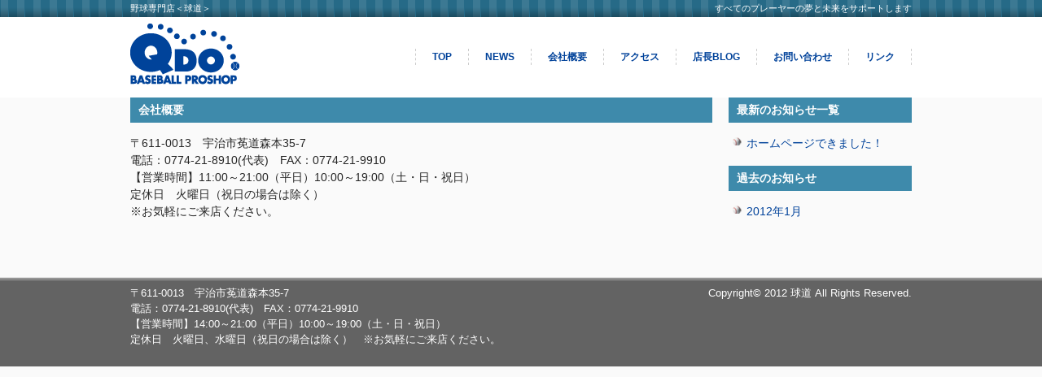

--- FILE ---
content_type: text/html; charset=UTF-8
request_url: http://qdo.jp/?page_id=10
body_size: 2720
content:
<!DOCTYPE html PUBLIC "-//W3C//DTD XHTML 1.0 Transitional//EN" "http://www.w3.org/TR/xhtml1/DTD/xhtml1-transitional.dtd">
<html xmlns="http://www.w3.org/1999/xhtml" dir="ltr" lang="ja">

<head profile="http://gmpg.org/xfn/11">
<meta http-equiv="Content-Type" content="text/html; charset=UTF-8" />
<meta http-equiv="content-style-type" content="text/css" />
<meta http-equiv="content-script-type" content="text/javascript" />
<meta name="author" content="" />
<meta name="keyword" content="" />
<meta name="description" content="会社概要 - すべてのプレーヤーの夢と未来をサポートします" />
<title>会社概要 - 野球専門店＜球道＞</title>
<link rel="stylesheet" href="http://qdo.jp/wp-content/themes/kyudo/style2.css" type="text/css" media="screen" />
<link rel="alternate" type="application/atom+xml" title="野球専門店＜球道＞ Atom Feed" href="http://qdo.jp/?feed=atom" />
<link rel="alternate" type="application/rss+xml" title="野球専門店＜球道＞ RSS Feed" href="http://qdo.jp/?feed=rss2" />
<link rel="pingback" href="http://qdo.jp/xmlrpc.php" />
<link rel="alternate" type="application/rss+xml" title="野球専門店＜球道＞ &raquo; 会社概要 のコメントのフィード" href="http://qdo.jp/?feed=rss2&#038;page_id=10" />
<link rel='stylesheet' id='contact-form-7-css'  href='http://qdo.jp/wp-content/plugins/contact-form-7/includes/css/styles.css?ver=3.2' type='text/css' media='all' />
<script type='text/javascript' src='http://qdo.jp/wp-includes/js/jquery/jquery.js?ver=1.7.2'></script>
<link rel="EditURI" type="application/rsd+xml" title="RSD" href="http://qdo.jp/xmlrpc.php?rsd" />
<link rel="wlwmanifest" type="application/wlwmanifest+xml" href="http://qdo.jp/wp-includes/wlwmanifest.xml" /> 
<link rel='prev' title='アクセス' href='http://qdo.jp/?page_id=8' />
<link rel='next' title='店長BLOG' href='http://qdo.jp/?page_id=12' />
<meta name="generator" content="WordPress 3.4" />
<link rel='canonical' href='http://qdo.jp/?page_id=10' />
</head>

<body>

<!-- ヘッダー -->
<div id="header">

	<h1>野球専門店＜球道＞</h1>
	<h2>すべてのプレーヤーの夢と未来をサポートします</h2>

	<!-- ロゴ -->
	<h3><a href="http://qdo.jp"><img src="http://qdo.jp/wp-content/themes/kyudo/images/logo.png" alt="SampleSite(ロゴ)" width="280" height="92" /></a></h3>
	<!-- / ロゴ -->

	<!-- トップナビゲーション -->
		<ul>
    <li class="page_item page-item-2"><a href="http://qdo.jp">TOP</a></li>
		<li class="page_item page-item-6"><a href="http://qdo.jp/?page_id=6">NEWS</a></li>
<li class="page_item page-item-10 current_page_item"><a href="http://qdo.jp/?page_id=10">会社概要</a></li>
<li class="page_item page-item-8"><a href="http://qdo.jp/?page_id=8">アクセス</a></li>
<li class="page_item page-item-12"><a href="http://qdo.jp/?page_id=12">店長BLOG</a></li>
<li class="page_item page-item-14"><a href="http://qdo.jp/?page_id=14">お問い合わせ</a></li>
<li class="page_item page-item-43"><a href="http://qdo.jp/?page_id=43">リンク</a></li>
	</ul>
		<!-- トップナビゲーション -->

</div>
<!-- / ヘッダー -->

<!-- メインコンテンツ -->
<div id="container">
	<div id="sidebar">

		<h3>最新のお知らせ一覧</h3>
		<ul class="sidemenu">
						<li><a href="http://qdo.jp/?p=41" rel="bookmark">ホームページできました！</a></li>
					</ul>

		<h3>過去のお知らせ</h3>
		<ul class="sidemenu">
				<li><a href='http://qdo.jp/?m=201201' title='2012年1月'>2012年1月</a></li>
		</ul>

				
	</div>

	<div id="main">

				<h2>会社概要</h2>
		<!--<div id="date">2012-01-27</div>-->
		<p>〒611-0013　宇治市莬道森本35-7<br />
電話：0774‐21‐8910(代表)　FAX：0774‐21‐9910<br />
【営業時間】11:00～21:00（平日）10:00～19:00（土・日・祝日）<br />
定休日　火曜日（祝日の場合は除く）<br />
※お気軽にご来店ください。</p>
		<!--
		<div id="date">カテゴリー: 　</div>

		<div id="next">
		←「<a href="http://qdo.jp/?page_id=8" rel="prev">アクセス</a>」前の記事へ　		　次の記事へ「<a href="http://qdo.jp/?page_id=12" rel="next">店長BLOG</a>」→		</div>
			


<h3 id="respond">コメントを書く</h3>


<form action="http://qdo.jp/wp-comments-post.php" method="post" id="commentform">
<p>
<label for="author">名前 </label><br />
<input type="text" name="author" id="author" value="" size="22" tabindex="1" /><br />
<label for="email">メールアドレス（公開されません） </label><br />
<input type="text" name="email" id="email" value="" size="22" tabindex="2" /><br />
<label for="url">ホームページURL</label><br />
<input type="text" name="url" id="url" value="" size="22" tabindex="3" /><br />

コメント内容<br />
<textarea name="comment" id="comment" cols="50" rows="10" tabindex="4"></textarea><br />
<input name="submit" type="submit" id="submit" tabindex="5" value="コメントを送信する" /><br />
<input type="hidden" name="comment_post_ID" value="10" />

<p><img src="http://qdo.jp/wp-content/siteguard/1269618790.png" alt="CAPTCHA"></p><p><label for="siteguard_captcha">上に表示された文字を入力してください。</label><br /><input type="text" name="siteguard_captcha" id="siteguard_captcha" class="input" value="" size="10" aria-required="true" /><input type="hidden" name="siteguard_captcha_prefix" id="siteguard_captcha_prefix" value="1269618790" /></p></p>

</form>

		<p>
		トラックバックURL
		<input type="text" value="http://qdo.jp/wp-trackback.php?p=10">
		</p>
				-->

	</div>

</div>
<div class="clear"></div>

    <!-- フッター下部 -->
<div id="footerLower">
	<div class="inner">
		<p id="copy">〒611-0013　宇治市莬道森本35-7<br />電話：0774‐21‐8910(代表)　FAX：0774‐21‐9910<br />
【営業時間】14:00～21:00（平日）10:00～19:00（土・日・祝日）<br />
定休日　火曜日、水曜日（祝日の場合は除く）　※お気軽にご来店ください。</p>
		<p id="contact">Copyright&copy; 2012 球道 All Rights Reserved.</p>
	</div>
</div>
<!-- / フッター下部 -->

<script type='text/javascript' src='http://qdo.jp/wp-content/plugins/contact-form-7/includes/js/jquery.form.js?ver=3.09'></script>
<script type='text/javascript'>
/* <![CDATA[ */
var _wpcf7 = {"loaderUrl":"http:\/\/qdo.jp\/wp-content\/plugins\/contact-form-7\/images\/ajax-loader.gif","sending":"\u9001\u4fe1\u4e2d ..."};
/* ]]> */
</script>
<script type='text/javascript' src='http://qdo.jp/wp-content/plugins/contact-form-7/includes/js/scripts.js?ver=3.2'></script>
</body>
</html>

--- FILE ---
content_type: text/css
request_url: http://qdo.jp/wp-content/themes/kyudo/style2.css
body_size: 1466
content:
@charset "utf-8";

*{margin:0;padding:0;}

body{
font: 14px/1.5 "メイリオ","Meiryo",arial,"ヒラギノ角ゴ Pro W3","Hiragino Kaku Gothic Pro",Osaka,"ＭＳ Ｐゴシック","MS PGothic",Sans-Serif;
color:#252525;
background:#fafafa url(images/header2.png) repeat-x 50% 0;
}

a{color:#00429A;text-decoration:none;}
a:hover{color:#360;}
a:active, a:focus {outline: 0;}
img{border:0;}
.clear{clear:both;}
p{margin-bottom: 10px;}
.center{text-align:center;}
.right{text-align:right;}


/*************
全体幅
*************/
#header, #container, .inner{
margin: 0 auto;
width: 960px;
}


/*************
/* ヘッダー
*************/
#header{
position:relative;
height: 120px;
}

#header h1,#header h2, #header h3, #header ul{
position:absolute;
top:0;
color: #fff;
font-size: 11px;
line-height: 20px;
font-weight: normal;
}

#header h2{
font-weight: normal;
right:0;
}

#header h3{top: 22px;}


/******************
/* ヘッダーナビゲーション
******************/
#header ul{
top: 60px;
right: 0px;
border-left: 1px dashed #cccccc;
}

#header ul li{
list-style: none;
float:left;
padding: 0 20px;
font-size:12px;
font-weight: bold;
border-right: 1px dashed #cccccc;
}


/*************
コンテンツ全体
*************/
#container{padding: 0px 0;}

.box{
float: left;
width: 225px;
margin-right: 15px;
padding-bottom: 10px;
line-height: 1.2;
}

/* 最後のbox */
.last{margin-right:0;}

/* H2 見出し */
#container h2{
font-size: 14px;
margin: 0 0 15px;
padding: 5px 10px;
background:#3e8aab;
color: #fff;
}

/* H3 見出し */
#container h3{
font-size: 14px;
margin: 30px 0 15px;
padding: 5px 10px;
background:#eeeeee;
color: #333333;
}

#container ul, .inner ul{margin-left: 5px;}

#container ul li, .inner ul li{
list-style: none;
margin-bottom: 7px;
padding-left: 17px;
background:url(images/bullet.png) no-repeat 0 3px;
}

.inner ul li{background-image:url(images/bullet1.png);}

#date {
text-align: right;
padding-right: 15px;
padding-top: 5px;
padding-bottom: 10px;
font-weight:bold;
color:#858585;
}

#next {
text-align: center;
padding-top: 30px;
padding-bottom: 30px;
}

img.aligncenter {
    display: block;
    margin-left: auto;
    margin-right: auto;
}
img.alignright {
    padding: 4px;
    margin: 0 0 2px 7px;
    display: inline;
}
img.alignleft {
    padding: 4px;
    margin: 0 7px 2px 0;
    display: inline;
}
.alignright {
    float: right;
}
.alignleft {
    float: left;
}


/************************
メイン（左側）コンテンツ
************************/
#main {
float: left;
width: 715px;
padding-bottom:60px;
}

/************************
リンク
************************/
#main .link dl{
	padding:5px 0;
	float:left;
	width:auto;
	clear:both;
	}
#main .link dl dt{
	padding:0 5px 0 0;
	width:70px;
	float:left;
	}
#main .link dl dd{
	float:left;
	}


/************************
サイド（右側）コンテンツ
************************/
#sidebar {
float: right;
width: 225px;
padding-bottom:30px;
clear:both;
}

#sidebar h3{
font-size: 14px;
margin: 0 0 15px;
padding: 5px 10px;
background:#3e8aab;
color: #fff;
}

#sidebar ul{
padding-bottom:10px;
}

/*************
/* フッター
*************/
#footerUpper{
clear:both;
padding: 20px 0;
overflow: hidden;
background:#eeeeee;
}

#footerUpper .inner{
overflow: hidden;
background:#eeeeee;
}

#footerLower{
overflow: hidden;
background:#1f7be5 url(images/footerBg.png) repeat-x 0 0;
}

#footerLower .inner{
position:relative;
min-height: 110px;
color: #fff;
font-size:13px;
}

* html #footerLower .inner{height:110px;}

#footerLower .inner p{
position:absolute;
top: 10px;
padding-bottom: 5px;
}

#footerLower .inner p#contact{right:0;}